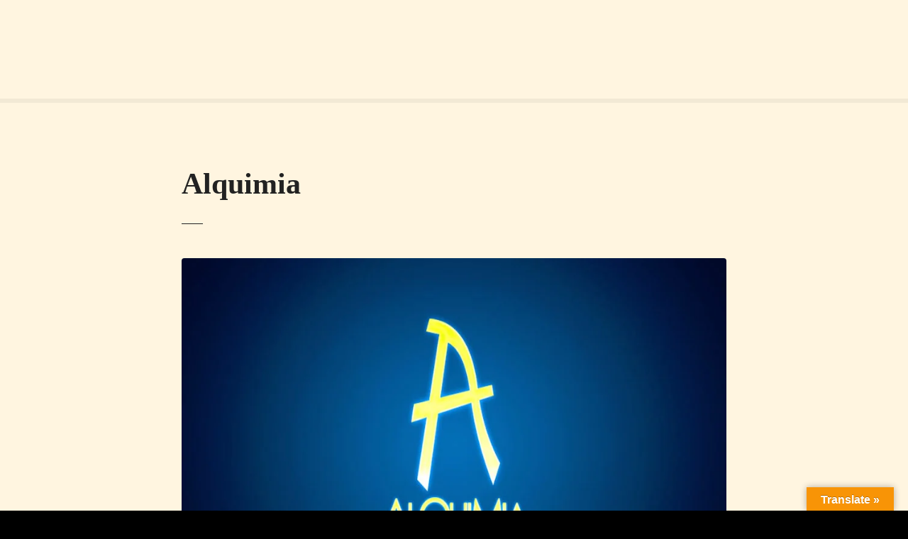

--- FILE ---
content_type: text/html; charset=UTF-8
request_url: https://gaymichoacan.com/?attachment_id=939
body_size: 17233
content:
<!doctype html><html lang="es"><head><script data-no-optimize="1">var litespeed_docref=sessionStorage.getItem("litespeed_docref");litespeed_docref&&(Object.defineProperty(document,"referrer",{get:function(){return litespeed_docref}}),sessionStorage.removeItem("litespeed_docref"));</script> <meta charset="UTF-8"><meta name="viewport" content="width=device-width, initial-scale=1"><link rel="profile" href="https://gmpg.org/xfn/11"><meta name='robots' content='index, follow, max-image-preview:large, max-snippet:-1, max-video-preview:-1' /><style>img:is([sizes="auto" i], [sizes^="auto," i]) { contain-intrinsic-size: 3000px 1500px }</style> <script data-no-defer="1" data-ezscrex="false" data-cfasync="false" data-pagespeed-no-defer data-cookieconsent="ignore">var ctPublicFunctions = {"_ajax_nonce":"0e6786465e","_rest_nonce":"ecd75da1bd","_ajax_url":"\/wp-admin\/admin-ajax.php","_rest_url":"https:\/\/gaymichoacan.com\/wp-json\/","data__cookies_type":"native","data__ajax_type":"rest","data__bot_detector_enabled":0,"data__frontend_data_log_enabled":1,"cookiePrefix":"","wprocket_detected":false,"host_url":"gaymichoacan.com","text__ee_click_to_select":"Click to select the whole data","text__ee_original_email":"The complete one is","text__ee_got_it":"Got it","text__ee_blocked":"Bloqueado","text__ee_cannot_connect":"Cannot connect","text__ee_cannot_decode":"Can not decode email. Unknown reason","text__ee_email_decoder":"CleanTalk email decoder","text__ee_wait_for_decoding":"The magic is on the way!","text__ee_decoding_process":"Please wait a few seconds while we decode the contact data."}</script> <script data-no-defer="1" data-ezscrex="false" data-cfasync="false" data-pagespeed-no-defer data-cookieconsent="ignore">var ctPublic = {"_ajax_nonce":"0e6786465e","settings__forms__check_internal":"0","settings__forms__check_external":"0","settings__forms__force_protection":0,"settings__forms__search_test":"1","settings__forms__wc_add_to_cart":0,"settings__data__bot_detector_enabled":0,"settings__sfw__anti_crawler":0,"blog_home":"https:\/\/gaymichoacan.com\/","pixel__setting":"0","pixel__enabled":false,"pixel__url":null,"data__email_check_before_post":1,"data__email_check_exist_post":0,"data__cookies_type":"native","data__key_is_ok":true,"data__visible_fields_required":true,"wl_brandname":"Anti-Spam by CleanTalk","wl_brandname_short":"CleanTalk","ct_checkjs_key":"ee488a467e474fbdda5ed334b74cc26e5a7951fc7a9121a2442ff772430c67ee","emailEncoderPassKey":"bf2a6d1fc367acd9f6bd089e95a41b81","bot_detector_forms_excluded":"W10=","advancedCacheExists":false,"varnishCacheExists":false,"wc_ajax_add_to_cart":false}</script> <title>Alquimia | Gay Michoacán</title><link rel="canonical" href="https://gaymichoacan.com/" /><meta property="og:locale" content="es_ES" /><meta property="og:type" content="article" /><meta property="og:title" content="Alquimia | Gay Michoacán" /><meta property="og:url" content="https://gaymichoacan.com/" /><meta property="og:site_name" content="Gay Michoacán" /><meta property="article:publisher" content="https://www.facebook.com/MichoacanGay/" /><meta property="og:image" content="https://gaymichoacan.com" /><meta property="og:image:width" content="900" /><meta property="og:image:height" content="600" /><meta property="og:image:type" content="image/jpeg" /><meta name="twitter:card" content="summary_large_image" /><meta name="twitter:site" content="@GayMichoacan" /> <script type="application/ld+json" class="yoast-schema-graph">{"@context":"https://schema.org","@graph":[{"@type":"WebPage","@id":"https://gaymichoacan.com/","url":"https://gaymichoacan.com/","name":"Alquimia | Gay Michoacán","isPartOf":{"@id":"https://gaymichoacan.com/#website"},"primaryImageOfPage":{"@id":"https://gaymichoacan.com/#primaryimage"},"image":{"@id":"https://gaymichoacan.com/#primaryimage"},"thumbnailUrl":"https://i0.wp.com/gaymichoacan.com/wp-content/uploads/Alquimia.jpg?fit=900%2C600&ssl=1","datePublished":"2016-05-22T05:31:58+00:00","breadcrumb":{"@id":"https://gaymichoacan.com/#breadcrumb"},"inLanguage":"es","potentialAction":[{"@type":"ReadAction","target":["https://gaymichoacan.com/"]}]},{"@type":"ImageObject","inLanguage":"es","@id":"https://gaymichoacan.com/#primaryimage","url":"https://i0.wp.com/gaymichoacan.com/wp-content/uploads/Alquimia.jpg?fit=900%2C600&ssl=1","contentUrl":"https://i0.wp.com/gaymichoacan.com/wp-content/uploads/Alquimia.jpg?fit=900%2C600&ssl=1","width":900,"height":600},{"@type":"BreadcrumbList","@id":"https://gaymichoacan.com/#breadcrumb","itemListElement":[{"@type":"ListItem","position":1,"name":"Portada","item":"https://gaymichoacan.com/"},{"@type":"ListItem","position":2,"name":"Alquimia"}]},{"@type":"WebSite","@id":"https://gaymichoacan.com/#website","url":"https://gaymichoacan.com/","name":"Gay Michoacán","description":"Guía gay del estado de Michoacán, México","publisher":{"@id":"https://gaymichoacan.com/#organization"},"potentialAction":[{"@type":"SearchAction","target":{"@type":"EntryPoint","urlTemplate":"https://gaymichoacan.com/?s={search_term_string}"},"query-input":{"@type":"PropertyValueSpecification","valueRequired":true,"valueName":"search_term_string"}}],"inLanguage":"es"},{"@type":"Organization","@id":"https://gaymichoacan.com/#organization","name":"Gay Michoacán","url":"https://gaymichoacan.com/","logo":{"@type":"ImageObject","inLanguage":"es","@id":"https://gaymichoacan.com/#/schema/logo/image/","url":"https://i0.wp.com/gaymichoacan.com/wp-content/uploads/GAYMICHpag2.jpg?fit=900%2C600&ssl=1","contentUrl":"https://i0.wp.com/gaymichoacan.com/wp-content/uploads/GAYMICHpag2.jpg?fit=900%2C600&ssl=1","width":900,"height":600,"caption":"Gay Michoacán"},"image":{"@id":"https://gaymichoacan.com/#/schema/logo/image/"},"sameAs":["https://www.facebook.com/MichoacanGay/","https://x.com/GayMichoacan"]}]}</script> <link rel='dns-prefetch' href='//translate.google.com' /><link rel='dns-prefetch' href='//secure.gravatar.com' /><link rel='dns-prefetch' href='//www.googletagmanager.com' /><link rel='dns-prefetch' href='//stats.wp.com' /><link rel='dns-prefetch' href='//fonts.googleapis.com' /><link rel='dns-prefetch' href='//v0.wordpress.com' /><link rel='preconnect' href='//i0.wp.com' /><link rel="alternate" type="application/rss+xml" title="Gay Michoacán &raquo; Feed" href="https://gaymichoacan.com/feed/" /><link rel="alternate" type="application/rss+xml" title="Gay Michoacán &raquo; Feed de los comentarios" href="https://gaymichoacan.com/comments/feed/" /><link rel="alternate" type="application/rss+xml" title="Gay Michoacán &raquo; Comentario Alquimia del feed" href="https://gaymichoacan.com/?attachment_id=939/feed/" /><style></style><style>1{content-visibility:auto;contain-intrinsic-size:1px 1000px;}</style><link data-optimized="2" rel="stylesheet" href="https://gaymichoacan.com/wp-content/litespeed/css/799c75869c0fb9e0f4e685d5ddeea1e0.css?ver=df2a0" /><style id='classic-theme-styles-inline-css' type='text/css'>/*! This file is auto-generated */
.wp-block-button__link{color:#fff;background-color:#32373c;border-radius:9999px;box-shadow:none;text-decoration:none;padding:calc(.667em + 2px) calc(1.333em + 2px);font-size:1.125em}.wp-block-file__button{background:#32373c;color:#fff;text-decoration:none}</style><style id='jetpack-sharing-buttons-style-inline-css' type='text/css'>.jetpack-sharing-buttons__services-list{display:flex;flex-direction:row;flex-wrap:wrap;gap:0;list-style-type:none;margin:5px;padding:0}.jetpack-sharing-buttons__services-list.has-small-icon-size{font-size:12px}.jetpack-sharing-buttons__services-list.has-normal-icon-size{font-size:16px}.jetpack-sharing-buttons__services-list.has-large-icon-size{font-size:24px}.jetpack-sharing-buttons__services-list.has-huge-icon-size{font-size:36px}@media print{.jetpack-sharing-buttons__services-list{display:none!important}}.editor-styles-wrapper .wp-block-jetpack-sharing-buttons{gap:0;padding-inline-start:0}ul.jetpack-sharing-buttons__services-list.has-background{padding:1.25em 2.375em}</style><style id='global-styles-inline-css' type='text/css'>:root{--wp--preset--aspect-ratio--square: 1;--wp--preset--aspect-ratio--4-3: 4/3;--wp--preset--aspect-ratio--3-4: 3/4;--wp--preset--aspect-ratio--3-2: 3/2;--wp--preset--aspect-ratio--2-3: 2/3;--wp--preset--aspect-ratio--16-9: 16/9;--wp--preset--aspect-ratio--9-16: 9/16;--wp--preset--color--black: #000000;--wp--preset--color--cyan-bluish-gray: #abb8c3;--wp--preset--color--white: #ffffff;--wp--preset--color--pale-pink: #f78da7;--wp--preset--color--vivid-red: #cf2e2e;--wp--preset--color--luminous-vivid-orange: #ff6900;--wp--preset--color--luminous-vivid-amber: #fcb900;--wp--preset--color--light-green-cyan: #7bdcb5;--wp--preset--color--vivid-green-cyan: #00d084;--wp--preset--color--pale-cyan-blue: #8ed1fc;--wp--preset--color--vivid-cyan-blue: #0693e3;--wp--preset--color--vivid-purple: #9b51e0;--wp--preset--gradient--vivid-cyan-blue-to-vivid-purple: linear-gradient(135deg,rgba(6,147,227,1) 0%,rgb(155,81,224) 100%);--wp--preset--gradient--light-green-cyan-to-vivid-green-cyan: linear-gradient(135deg,rgb(122,220,180) 0%,rgb(0,208,130) 100%);--wp--preset--gradient--luminous-vivid-amber-to-luminous-vivid-orange: linear-gradient(135deg,rgba(252,185,0,1) 0%,rgba(255,105,0,1) 100%);--wp--preset--gradient--luminous-vivid-orange-to-vivid-red: linear-gradient(135deg,rgba(255,105,0,1) 0%,rgb(207,46,46) 100%);--wp--preset--gradient--very-light-gray-to-cyan-bluish-gray: linear-gradient(135deg,rgb(238,238,238) 0%,rgb(169,184,195) 100%);--wp--preset--gradient--cool-to-warm-spectrum: linear-gradient(135deg,rgb(74,234,220) 0%,rgb(151,120,209) 20%,rgb(207,42,186) 40%,rgb(238,44,130) 60%,rgb(251,105,98) 80%,rgb(254,248,76) 100%);--wp--preset--gradient--blush-light-purple: linear-gradient(135deg,rgb(255,206,236) 0%,rgb(152,150,240) 100%);--wp--preset--gradient--blush-bordeaux: linear-gradient(135deg,rgb(254,205,165) 0%,rgb(254,45,45) 50%,rgb(107,0,62) 100%);--wp--preset--gradient--luminous-dusk: linear-gradient(135deg,rgb(255,203,112) 0%,rgb(199,81,192) 50%,rgb(65,88,208) 100%);--wp--preset--gradient--pale-ocean: linear-gradient(135deg,rgb(255,245,203) 0%,rgb(182,227,212) 50%,rgb(51,167,181) 100%);--wp--preset--gradient--electric-grass: linear-gradient(135deg,rgb(202,248,128) 0%,rgb(113,206,126) 100%);--wp--preset--gradient--midnight: linear-gradient(135deg,rgb(2,3,129) 0%,rgb(40,116,252) 100%);--wp--preset--font-size--small: 13px;--wp--preset--font-size--medium: 20px;--wp--preset--font-size--large: 36px;--wp--preset--font-size--x-large: 42px;--wp--preset--spacing--20: 0.44rem;--wp--preset--spacing--30: 0.67rem;--wp--preset--spacing--40: 1rem;--wp--preset--spacing--50: 1.5rem;--wp--preset--spacing--60: 2.25rem;--wp--preset--spacing--70: 3.38rem;--wp--preset--spacing--80: 5.06rem;--wp--preset--shadow--natural: 6px 6px 9px rgba(0, 0, 0, 0.2);--wp--preset--shadow--deep: 12px 12px 50px rgba(0, 0, 0, 0.4);--wp--preset--shadow--sharp: 6px 6px 0px rgba(0, 0, 0, 0.2);--wp--preset--shadow--outlined: 6px 6px 0px -3px rgba(255, 255, 255, 1), 6px 6px rgba(0, 0, 0, 1);--wp--preset--shadow--crisp: 6px 6px 0px rgba(0, 0, 0, 1);}:where(.is-layout-flex){gap: 0.5em;}:where(.is-layout-grid){gap: 0.5em;}body .is-layout-flex{display: flex;}.is-layout-flex{flex-wrap: wrap;align-items: center;}.is-layout-flex > :is(*, div){margin: 0;}body .is-layout-grid{display: grid;}.is-layout-grid > :is(*, div){margin: 0;}:where(.wp-block-columns.is-layout-flex){gap: 2em;}:where(.wp-block-columns.is-layout-grid){gap: 2em;}:where(.wp-block-post-template.is-layout-flex){gap: 1.25em;}:where(.wp-block-post-template.is-layout-grid){gap: 1.25em;}.has-black-color{color: var(--wp--preset--color--black) !important;}.has-cyan-bluish-gray-color{color: var(--wp--preset--color--cyan-bluish-gray) !important;}.has-white-color{color: var(--wp--preset--color--white) !important;}.has-pale-pink-color{color: var(--wp--preset--color--pale-pink) !important;}.has-vivid-red-color{color: var(--wp--preset--color--vivid-red) !important;}.has-luminous-vivid-orange-color{color: var(--wp--preset--color--luminous-vivid-orange) !important;}.has-luminous-vivid-amber-color{color: var(--wp--preset--color--luminous-vivid-amber) !important;}.has-light-green-cyan-color{color: var(--wp--preset--color--light-green-cyan) !important;}.has-vivid-green-cyan-color{color: var(--wp--preset--color--vivid-green-cyan) !important;}.has-pale-cyan-blue-color{color: var(--wp--preset--color--pale-cyan-blue) !important;}.has-vivid-cyan-blue-color{color: var(--wp--preset--color--vivid-cyan-blue) !important;}.has-vivid-purple-color{color: var(--wp--preset--color--vivid-purple) !important;}.has-black-background-color{background-color: var(--wp--preset--color--black) !important;}.has-cyan-bluish-gray-background-color{background-color: var(--wp--preset--color--cyan-bluish-gray) !important;}.has-white-background-color{background-color: var(--wp--preset--color--white) !important;}.has-pale-pink-background-color{background-color: var(--wp--preset--color--pale-pink) !important;}.has-vivid-red-background-color{background-color: var(--wp--preset--color--vivid-red) !important;}.has-luminous-vivid-orange-background-color{background-color: var(--wp--preset--color--luminous-vivid-orange) !important;}.has-luminous-vivid-amber-background-color{background-color: var(--wp--preset--color--luminous-vivid-amber) !important;}.has-light-green-cyan-background-color{background-color: var(--wp--preset--color--light-green-cyan) !important;}.has-vivid-green-cyan-background-color{background-color: var(--wp--preset--color--vivid-green-cyan) !important;}.has-pale-cyan-blue-background-color{background-color: var(--wp--preset--color--pale-cyan-blue) !important;}.has-vivid-cyan-blue-background-color{background-color: var(--wp--preset--color--vivid-cyan-blue) !important;}.has-vivid-purple-background-color{background-color: var(--wp--preset--color--vivid-purple) !important;}.has-black-border-color{border-color: var(--wp--preset--color--black) !important;}.has-cyan-bluish-gray-border-color{border-color: var(--wp--preset--color--cyan-bluish-gray) !important;}.has-white-border-color{border-color: var(--wp--preset--color--white) !important;}.has-pale-pink-border-color{border-color: var(--wp--preset--color--pale-pink) !important;}.has-vivid-red-border-color{border-color: var(--wp--preset--color--vivid-red) !important;}.has-luminous-vivid-orange-border-color{border-color: var(--wp--preset--color--luminous-vivid-orange) !important;}.has-luminous-vivid-amber-border-color{border-color: var(--wp--preset--color--luminous-vivid-amber) !important;}.has-light-green-cyan-border-color{border-color: var(--wp--preset--color--light-green-cyan) !important;}.has-vivid-green-cyan-border-color{border-color: var(--wp--preset--color--vivid-green-cyan) !important;}.has-pale-cyan-blue-border-color{border-color: var(--wp--preset--color--pale-cyan-blue) !important;}.has-vivid-cyan-blue-border-color{border-color: var(--wp--preset--color--vivid-cyan-blue) !important;}.has-vivid-purple-border-color{border-color: var(--wp--preset--color--vivid-purple) !important;}.has-vivid-cyan-blue-to-vivid-purple-gradient-background{background: var(--wp--preset--gradient--vivid-cyan-blue-to-vivid-purple) !important;}.has-light-green-cyan-to-vivid-green-cyan-gradient-background{background: var(--wp--preset--gradient--light-green-cyan-to-vivid-green-cyan) !important;}.has-luminous-vivid-amber-to-luminous-vivid-orange-gradient-background{background: var(--wp--preset--gradient--luminous-vivid-amber-to-luminous-vivid-orange) !important;}.has-luminous-vivid-orange-to-vivid-red-gradient-background{background: var(--wp--preset--gradient--luminous-vivid-orange-to-vivid-red) !important;}.has-very-light-gray-to-cyan-bluish-gray-gradient-background{background: var(--wp--preset--gradient--very-light-gray-to-cyan-bluish-gray) !important;}.has-cool-to-warm-spectrum-gradient-background{background: var(--wp--preset--gradient--cool-to-warm-spectrum) !important;}.has-blush-light-purple-gradient-background{background: var(--wp--preset--gradient--blush-light-purple) !important;}.has-blush-bordeaux-gradient-background{background: var(--wp--preset--gradient--blush-bordeaux) !important;}.has-luminous-dusk-gradient-background{background: var(--wp--preset--gradient--luminous-dusk) !important;}.has-pale-ocean-gradient-background{background: var(--wp--preset--gradient--pale-ocean) !important;}.has-electric-grass-gradient-background{background: var(--wp--preset--gradient--electric-grass) !important;}.has-midnight-gradient-background{background: var(--wp--preset--gradient--midnight) !important;}.has-small-font-size{font-size: var(--wp--preset--font-size--small) !important;}.has-medium-font-size{font-size: var(--wp--preset--font-size--medium) !important;}.has-large-font-size{font-size: var(--wp--preset--font-size--large) !important;}.has-x-large-font-size{font-size: var(--wp--preset--font-size--x-large) !important;}
:where(.wp-block-post-template.is-layout-flex){gap: 1.25em;}:where(.wp-block-post-template.is-layout-grid){gap: 1.25em;}
:where(.wp-block-columns.is-layout-flex){gap: 2em;}:where(.wp-block-columns.is-layout-grid){gap: 2em;}
:root :where(.wp-block-pullquote){font-size: 1.5em;line-height: 1.6;}</style> <script type="litespeed/javascript" data-src="https://gaymichoacan.com/wp-includes/js/jquery/jquery.min.js" id="jquery-core-js"></script> 
 <script type="litespeed/javascript" data-src="https://www.googletagmanager.com/gtag/js?id=GT-P3HV68TQ" id="google_gtagjs-js"></script> <script id="google_gtagjs-js-after" type="litespeed/javascript">window.dataLayer=window.dataLayer||[];function gtag(){dataLayer.push(arguments)}
gtag("set","linker",{"domains":["gaymichoacan.com"]});gtag("js",new Date());gtag("set","developer_id.dZTNiMT",!0);gtag("config","GT-P3HV68TQ");window._googlesitekit=window._googlesitekit||{};window._googlesitekit.throttledEvents=[];window._googlesitekit.gtagEvent=(name,data)=>{var key=JSON.stringify({name,data});if(!!window._googlesitekit.throttledEvents[key]){return}window._googlesitekit.throttledEvents[key]=!0;setTimeout(()=>{delete window._googlesitekit.throttledEvents[key]},5);gtag("event",name,{...data,event_source:"site-kit"})}</script> <link rel="https://api.w.org/" href="https://gaymichoacan.com/wp-json/" /><link rel="alternate" title="JSON" type="application/json" href="https://gaymichoacan.com/wp-json/wp/v2/media/939" /><link rel="EditURI" type="application/rsd+xml" title="RSD" href="https://gaymichoacan.com/xmlrpc.php?rsd" /><meta name="generator" content="WordPress 6.8.3" /><link rel='shortlink' href='https://wp.me/a7gCrP-f9' /><link rel="alternate" title="oEmbed (JSON)" type="application/json+oembed" href="https://gaymichoacan.com/wp-json/oembed/1.0/embed?url=https%3A%2F%2Fgaymichoacan.com%2F%3Fattachment_id%3D939" /><link rel="alternate" title="oEmbed (XML)" type="text/xml+oembed" href="https://gaymichoacan.com/wp-json/oembed/1.0/embed?url=https%3A%2F%2Fgaymichoacan.com%2F%3Fattachment_id%3D939&#038;format=xml" /><style>#google_language_translator{width:auto!important;}div.skiptranslate.goog-te-gadget{display:inline!important;}.goog-tooltip{display: none!important;}.goog-tooltip:hover{display: none!important;}.goog-text-highlight{background-color:transparent!important;border:none!important;box-shadow:none!important;}#google_language_translator select.goog-te-combo{color:#32373c;}#google_language_translator{color:transparent;}body{top:0px!important;}#goog-gt-{display:none!important;}font font{background-color:transparent!important;box-shadow:none!important;position:initial!important;}#glt-translate-trigger > span{color:#ffffff;}#glt-translate-trigger{background:#f89406;}.goog-te-gadget .goog-te-combo{width:100%;}</style><meta name="generator" content="Site Kit by Google 1.165.0" /><style>img#wpstats{display:none}</style><link rel="preload" as="font" type="font/woff2" href="https://gaymichoacan.com/wp-content/themes/citadelawp/design/css/assets/fontawesome/webfonts/fa-solid-900.woff2" crossorigin/><link rel="preload" as="font" type="font/woff2" href="https://gaymichoacan.com/wp-content/themes/citadelawp/design/css/assets/fontawesome/webfonts/fa-regular-400.woff2" crossorigin/><link rel="preload" as="font" type="font/woff2" href="https://gaymichoacan.com/wp-content/themes/citadelawp/design/css/assets/fontawesome/webfonts/fa-brands-400.woff2" crossorigin/> <script type="litespeed/javascript">var CitadelaDirectorySettings={"home":{"url":"https:\/\/gaymichoacan.com"},"wpSettings":{"postsPerPage":"10"},"ajax":{"url":"https:\/\/gaymichoacan.com\/wp-admin\/admin-ajax.php","actions":{"item-contact-form:wpajax_send":"item-contact-form:wpajax_send"}},"paths":{"css":"https:\/\/gaymichoacan.com\/wp-content\/plugins\/citadelawp-directory\/design\/css","assets":"https:\/\/gaymichoacan.com\/wp-content\/plugins\/citadelawp-directory\/plugin\/assets"},"images":"https:\/\/gaymichoacan.com\/wp-content\/plugins\/citadelawp-directory\/design\/images","keys":{"recaptchaSiteKey":!1},"specialPages":{"single-item":"8501","search-results":"8502","item-category":"8503","item-location":"8504","posts-search-results":"8505","posts-category":"8506","posts-tag":"8507","posts-date":"8508","posts-author":"8509","default-search-results":"8510","404-page":"8511"},"l10n":{"datetimes":{"startOfWeek":"1"}},"features":{"item_reviews":!1,"item_extension":!1},"options":{"item_extension":[],"item_detail":!1},"currentPost":{"post_id":939,"post_type":"attachment"}}</script> <script type="litespeed/javascript">var CitadelaProSettings={"wpSettings":{"postsPerPage":"10"},"specialPages":{"blog":"8500"},"page_for_posts":{"id":"2","title":"Art\u00edculos"}}</script> <link rel="icon" href="https://i0.wp.com/gaymichoacan.com/wp-content/uploads/cropped-lgbt-flag.jpg?fit=32%2C32&#038;ssl=1" sizes="32x32" /><link rel="icon" href="https://i0.wp.com/gaymichoacan.com/wp-content/uploads/cropped-lgbt-flag.jpg?fit=192%2C192&#038;ssl=1" sizes="192x192" /><link rel="apple-touch-icon" href="https://i0.wp.com/gaymichoacan.com/wp-content/uploads/cropped-lgbt-flag.jpg?fit=180%2C180&#038;ssl=1" /><meta name="msapplication-TileImage" content="https://i0.wp.com/gaymichoacan.com/wp-content/uploads/cropped-lgbt-flag.jpg?fit=270%2C270&#038;ssl=1" /></head><body data-rsssl=1 class="attachment wp-singular attachment-template-default single single-attachment postid-939 attachmentid-939 attachment-jpeg wp-theme-citadelawp classic-theme-layout classic-header-layout default-theme-design page-fullwidth is-page-title  citadela-events-css date-hidden pro-plugin-active sticky-header-enabled sticky-header-desktop-full sticky-header-mobile-full footer-collapsible-widgets-enabled"><div id="page" class="site">
<a class="skip-link screen-reader-text" href="#content">Saltar al contenido</a><div class="sticky-header-wrapper"><header id="masthead" class="site-header loading logo-align-left-mobile"><div class="grid-main"><div
class="site-branding hide-tagline-mobile"
style="max-width:280px;"				><div class="text-logo"><p class="site-title" data-mobile-font-size="{&quot;desktop&quot;:&quot;&quot;,&quot;mobile&quot;:&quot;1.4em&quot;}"><a href="https://gaymichoacan.com/" rel="home">Gay Michoacán</a></p><p class="site-description">Guía gay del estado de Michoacán, México</p></div></div><nav id="site-navigation" class="main-navigation menu-hidden "><div class="citadela-menu-container citadela-menu-main-menu"><ul id="main-menu" class="citadela-menu"><li id="menu-item-5703" class="menu-item menu-item-type-post_type menu-item-object-page menu-item-home menu-item-5703"><a href="https://gaymichoacan.com/">Inicio</a></li><li id="menu-item-8681" class="menu-item menu-item-type-taxonomy menu-item-object-citadela-item-category menu-item-8681"><a href="https://gaymichoacan.com/cat/antros-y-bares/">Antros y Bares</a></li><li id="menu-item-8682" class="menu-item menu-item-type-taxonomy menu-item-object-citadela-item-category menu-item-8682"><a href="https://gaymichoacan.com/cat/cafes-y-restaurantes/">Cafés y Restaurantes</a></li><li id="menu-item-8683" class="menu-item menu-item-type-taxonomy menu-item-object-citadela-item-category menu-item-8683"><a href="https://gaymichoacan.com/cat/hospedaje/">Hospedaje</a></li><li id="menu-item-8688" class="menu-item menu-item-type-taxonomy menu-item-object-citadela-item-category menu-item-8688"><a href="https://gaymichoacan.com/cat/casate-en-michoacan/">Cásate en Michoacán</a></li><li id="menu-item-8684" class="menu-item menu-item-type-taxonomy menu-item-object-citadela-item-category menu-item-8684"><a href="https://gaymichoacan.com/cat/servicios/">Servicios</a></li><li id="menu-item-8685" class="menu-item menu-item-type-taxonomy menu-item-object-citadela-item-category menu-item-8685"><a href="https://gaymichoacan.com/cat/cruising/">Cruising</a></li><li id="menu-item-8686" class="menu-item menu-item-type-taxonomy menu-item-object-citadela-item-category menu-item-8686"><a href="https://gaymichoacan.com/cat/vapores-y-saunas/">Vapores y Saunas</a></li><li id="menu-item-8687" class="menu-item menu-item-type-taxonomy menu-item-object-citadela-item-category menu-item-8687"><a href="https://gaymichoacan.com/cat/organizaciones/">Organizaciones</a></li><li id="menu-item-6839" class="menu-item menu-item-type-post_type menu-item-object-page menu-item-6839"><a href="https://gaymichoacan.com/contacto/">Contacto</a></li></ul></div></nav></div></header></div><div id="content" class="site-content"><div class="page-title standard"><header class="entry-header"><div class="entry-header-wrap"><h1 class="entry-title">Alquimia</h1></div></header></div><div id="primary" class="content-area"><main id="main" class="site-main"><article id="post-939" class="post-939 attachment type-attachment status-inherit hentry"><div class="post-thumbnail">
<a href="" title="Alquimia" rel="attachment">
<img data-lazyloaded="1" src="[data-uri]" width="900" height="600" data-src="https://i0.wp.com/gaymichoacan.com/wp-content/uploads/Alquimia.jpg?fit=900%2C600&amp;ssl=1" class="attachment-large size-large" alt="" decoding="async" fetchpriority="high" data-srcset="https://i0.wp.com/gaymichoacan.com/wp-content/uploads/Alquimia.jpg?w=900&amp;ssl=1 900w, https://i0.wp.com/gaymichoacan.com/wp-content/uploads/Alquimia.jpg?resize=300%2C200&amp;ssl=1 300w, https://i0.wp.com/gaymichoacan.com/wp-content/uploads/Alquimia.jpg?resize=768%2C512&amp;ssl=1 768w" data-sizes="(max-width: 900px) 100vw, 900px" data-attachment-id="939" data-permalink="https://gaymichoacan.com/?attachment_id=939" data-orig-file="https://i0.wp.com/gaymichoacan.com/wp-content/uploads/Alquimia.jpg?fit=900%2C600&amp;ssl=1" data-orig-size="900,600" data-comments-opened="1" data-image-meta="{&quot;aperture&quot;:&quot;0&quot;,&quot;credit&quot;:&quot;&quot;,&quot;camera&quot;:&quot;&quot;,&quot;caption&quot;:&quot;&quot;,&quot;created_timestamp&quot;:&quot;0&quot;,&quot;copyright&quot;:&quot;&quot;,&quot;focal_length&quot;:&quot;0&quot;,&quot;iso&quot;:&quot;0&quot;,&quot;shutter_speed&quot;:&quot;0&quot;,&quot;title&quot;:&quot;&quot;,&quot;orientation&quot;:&quot;0&quot;}" data-image-title="Alquimia" data-image-description="" data-image-caption="" data-medium-file="https://i0.wp.com/gaymichoacan.com/wp-content/uploads/Alquimia.jpg?fit=300%2C200&amp;ssl=1" data-large-file="https://i0.wp.com/gaymichoacan.com/wp-content/uploads/Alquimia.jpg?fit=900%2C600&amp;ssl=1" />					</a></div><div class="entry-content"></div></article><div id="comments" class="comments-area"><div id="respond" class="comment-respond"><h3 id="reply-title" class="comment-reply-title">Deja una respuesta <small><a rel="nofollow" id="cancel-comment-reply-link" href="/?attachment_id=939#respond" style="display:none;">Cancelar la respuesta</a></small></h3><form action="https://gaymichoacan.com/wp-comments-post.php" method="post" id="commentform" class="comment-form"><p class="comment-notes"><span id="email-notes">Tu dirección de correo electrónico no será publicada.</span> <span class="required-field-message">Los campos obligatorios están marcados con <span class="required">*</span></span></p><p class="comment-form-comment"><label for="comment">Comentario <span class="required">*</span></label><textarea id="comment" name="comment" cols="45" rows="8" maxlength="65525" required></textarea></p><p class="comment-form-author"><label for="author">Nombre <span class="required">*</span></label> <input id="author" name="author" type="text" value="" size="30" maxlength="245" autocomplete="name" required /></p><p class="comment-form-email"><label for="email">Correo electrónico <span class="required">*</span></label> <input id="email" name="email" type="email" value="" size="30" maxlength="100" aria-describedby="email-notes" autocomplete="email" required /></p><p class="comment-form-url"><label for="url">Web</label> <input id="url" name="url" type="url" value="" size="30" maxlength="200" autocomplete="url" /></p><p class="form-submit"><input name="submit" type="submit" id="submit" class="submit" value="Publicar el comentario" /> <input type='hidden' name='comment_post_ID' value='939' id='comment_post_ID' />
<input type='hidden' name='comment_parent' id='comment_parent' value='0' /></p><p style="display: none;"><input type="hidden" id="akismet_comment_nonce" name="akismet_comment_nonce" value="49d71b41b6" /></p><p style="display: none !important;" class="akismet-fields-container" data-prefix="ak_"><label>&#916;<textarea name="ak_hp_textarea" cols="45" rows="8" maxlength="100"></textarea></label><input type="hidden" id="ak_js_1" name="ak_js" value="93"/><script type="litespeed/javascript">document.getElementById("ak_js_1").setAttribute("value",(new Date()).getTime())</script></p></form></div><p class="akismet_comment_form_privacy_notice">Este sitio usa Akismet para reducir el spam. <a href="https://akismet.com/privacy/" target="_blank" rel="nofollow noopener"> Aprende cómo se procesan los datos de tus comentarios.</a></p></div></main></div></div><footer id="colophon" class="site-footer"><div class="footer-widgets-button hidden"><span class="ft-button"><i class="fas fa-circle"></i><i class="far fa-times-circle"></i></span></div><div id="footer-widgets" class="footer-widgets-area"><div id="text-4" class="widget widget_text"><div class="widget-title"><h3>¿Quiénes somos?</h3></div><div class="widget-container"><div class="textwidget"><p><a href="https://i0.wp.com/gaymichoacan.com/wp-content/uploads/GAYMICHGDE2bco-copia.png?ssl=1"><img data-lazyloaded="1" src="[data-uri]" decoding="async" data-recalc-dims="1" class="alignnone size-full wp-image-8663" data-src="https://i0.wp.com/gaymichoacan.com/wp-content/uploads/GAYMICHGDE2bco-copia.png?resize=1290%2C375&#038;ssl=1" alt="" width="1290" height="375" data-srcset="https://i0.wp.com/gaymichoacan.com/wp-content/uploads/GAYMICHGDE2bco-copia.png?w=1290&amp;ssl=1 1290w, https://i0.wp.com/gaymichoacan.com/wp-content/uploads/GAYMICHGDE2bco-copia.png?resize=300%2C87&amp;ssl=1 300w, https://i0.wp.com/gaymichoacan.com/wp-content/uploads/GAYMICHGDE2bco-copia.png?resize=1024%2C298&amp;ssl=1 1024w, https://i0.wp.com/gaymichoacan.com/wp-content/uploads/GAYMICHGDE2bco-copia.png?resize=768%2C223&amp;ssl=1 768w" data-sizes="(max-width: 1290px) 100vw, 1290px" /></a></p><p style="text-align: justify;">En<strong> Gay Michoacán</strong> somos un instrumento informativo sobre lo más relevante en nuestro estado: lugares con mayor movimiento <strong>LGBTI</strong>, sugerencias y otros aspectos importantes sobre aquello que nos atañe.</p></div></div></div><div id="top-posts-3" class="widget widget_top-posts"><div class="widget-title"><h3>Lo más visto</h3></div><div class="widget-container"><ul><li><a href="https://gaymichoacan.com/item/banos-de-vapor-hotel-cerro-grande/" class="bump-view" data-bump-view="tp">Baños de Vapor Hotel Cerro Grande</a></li><li><a href="https://gaymichoacan.com/regiones/zamora/" class="bump-view" data-bump-view="tp">Zamora</a></li><li><a href="https://gaymichoacan.com/" class="bump-view" data-bump-view="tp">Inicio</a></li><li><a href="https://gaymichoacan.com/contacto/" class="bump-view" data-bump-view="tp">Contacto</a></li><li><a href="https://gaymichoacan.com/item/banos-valladolid-morelia/" class="bump-view" data-bump-view="tp">Baños Valladolid Morelia</a></li><li><a href="https://gaymichoacan.com/item/soho-club-bar/" class="bump-view" data-bump-view="tp">SOHO Club-Bar</a></li><li><a href="https://gaymichoacan.com/regiones/apatzingan/" class="bump-view" data-bump-view="tp">Apatzingán</a></li><li><a href="https://gaymichoacan.com/item/aequus-male-glam/" class="bump-view" data-bump-view="tp">Aequus Male Glam</a></li></ul></div></div><div id="text-2" class="widget widget_text"><div class="widget-title"><h3>Ligas útiles</h3></div><div class="widget-container"><div class="textwidget"><p style="text-align: justify;"><span style="text-decoration: underline;"><a style="line-height: 1.5;" href="http://www.gaymorelia.com" target="_blank" rel="noopener">Gay Morelia</a><br />
</span><span style="text-decoration: underline;"><a href="http://www.gaypatzcuaro.com" target="_blank" rel="noopener">Gay Pátzcuaro<br />
</a></span><span style="text-decoration: underline;"><a href="http://www.gayuruapan.com" target="_blank" rel="noopener">Gay Uruapan</a><a href="https://playasgaymichoacan.com" target="_blank" rel="noopener"><br />
Playas Gay Michoacán</a><br />
</span><span style="text-decoration: underline;"><a style="line-height: 1.5;" href="http://www.elcuartooscuro.com.mx" target="_blank" rel="noopener">El Cuarto Oscuro<br />
</a></span><span style="text-decoration: underline;"><a style="line-height: 1.5;" href="http://www.guiagaymexico.com" target="_blank" rel="noopener">Guía Gay México<br />
</a></span><a href="http://www.gayguanajuato.com" target="_blank" rel="noopener">Gay Guanajuato<br />
</a><a href="http://www.gaygdl.mx" target="_blank" rel="noopener">Gay Guadalajara<br />
</a><a href="http://www.gaymty.mx" target="_blank" rel="noopener">Gay Monterrey<br />
</a><span style="text-decoration: underline;"><a href="http://www.gayqueretaro.com" target="_blank" rel="noopener">Gay Querétaro</a></span></p></div></div></div><div id="text-3" class="widget widget_text"><div class="widget-title"><h3>Contáctanos</h3></div><div class="widget-container"><div class="textwidget"><p style="text-align: justify;">Para sugerencias, envío de fotos, colaboraciones, publicidad o intercambios:</p><p style="text-align: justify;"><span style="text-decoration: underline;"><a href="mailto:info@gaymorelia.com">info@gaymichoacan.com</a></span></p><p style="text-align: justify;"><span style="text-decoration: underline;"><a href="https://www.gaymichoacan.com" target="_blank" rel="noopener">www.gaymichoacan.com</a></span></p></div></div></div></div><div class="nav-menu-container nav-menu-footer"><div class="citadela-menu-container citadela-menu-footer-menu"><ul id="footer-menu" class="citadela-menu"><li id="menu-item-5712" class="menu-item menu-item-type-post_type menu-item-object-page menu-item-home menu-item-5712"><a href="https://gaymichoacan.com/">Inicio</a></li><li id="menu-item-5714" class="menu-item menu-item-type-post_type menu-item-object-page menu-item-5714"><a href="https://gaymichoacan.com/quienes-somos/">Quienes somos</a></li><li id="menu-item-5713" class="menu-item menu-item-type-post_type menu-item-object-page current_page_parent menu-item-5713"><a href="https://gaymichoacan.com/articulos/">Artículos</a></li><li id="menu-item-5776" class="menu-item menu-item-type-post_type menu-item-object-page menu-item-5776"><a href="https://gaymichoacan.com/contacto/">Contacto</a></li><li id="menu-item-6395" class="menu-item menu-item-type-post_type menu-item-object-page menu-item-privacy-policy menu-item-6395"><a rel="privacy-policy" href="https://gaymichoacan.com/politica-de-privacidad/">Política de privacidad</a></li></ul></div></div><div class="site-info"><p>© 2023 Copyright by <a href="http://www.gaypmichoacan.com">Gay Michoacán</a>. All rights reserved. Hecha con ♥ por Michoacán.</p></div></footer></div> <script type="litespeed/javascript">document.addEventListener('DOMContentLiteSpeedLoaded',function(){setTimeout(function(){if(document.querySelectorAll('[name^=ct_checkjs]').length>0){if(typeof apbct_public_sendREST==='function'&&typeof apbct_js_keys__set_input_value==='function'){apbct_public_sendREST('js_keys__get',{callback:apbct_js_keys__set_input_value})}}},0)})</script><script type="speculationrules">{"prefetch":[{"source":"document","where":{"and":[{"href_matches":"\/*"},{"not":{"href_matches":["\/wp-*.php","\/wp-admin\/*","\/wp-content\/uploads\/*","\/wp-content\/*","\/wp-content\/plugins\/*","\/wp-content\/themes\/citadelawp\/*","\/*\\?(.+)"]}},{"not":{"selector_matches":"a[rel~=\"nofollow\"]"}},{"not":{"selector_matches":".no-prefetch, .no-prefetch a"}}]},"eagerness":"conservative"}]}</script> <div id="glt-translate-trigger"><span class="notranslate">Translate »</span></div><div id="glt-toolbar"></div><div id="flags" style="display:none" class="size18"><ul id="sortable" class="ui-sortable"><li id="English"><a href="#" title="English" class="nturl notranslate en flag united-states"></a></li></ul></div><div id='glt-footer'><div id="google_language_translator" class="default-language-es"></div></div><script type="litespeed/javascript">function GoogleLanguageTranslatorInit(){new google.translate.TranslateElement({pageLanguage:'es',includedLanguages:'en',autoDisplay:!1},'google_language_translator')}</script> <script id="wp-i18n-js-after" type="litespeed/javascript">wp.i18n.setLocaleData({'text direction\u0004ltr':['ltr']})</script> <script id="contact-form-7-js-translations" type="litespeed/javascript">(function(domain,translations){var localeData=translations.locale_data[domain]||translations.locale_data.messages;localeData[""].domain=domain;wp.i18n.setLocaleData(localeData,domain)})("contact-form-7",{"translation-revision-date":"2025-12-01 15:45:40+0000","generator":"GlotPress\/4.0.3","domain":"messages","locale_data":{"messages":{"":{"domain":"messages","plural-forms":"nplurals=2; plural=n != 1;","lang":"es"},"This contact form is placed in the wrong place.":["Este formulario de contacto est\u00e1 situado en el lugar incorrecto."],"Error:":["Error:"]}},"comment":{"reference":"includes\/js\/index.js"}})</script> <script id="contact-form-7-js-before" type="litespeed/javascript">var wpcf7={"api":{"root":"https:\/\/gaymichoacan.com\/wp-json\/","namespace":"contact-form-7\/v1"},"cached":1}</script> <script type="litespeed/javascript" data-src="//translate.google.com/translate_a/element.js?cb=GoogleLanguageTranslatorInit" id="scripts-google-js"></script> <script id="newsletter-js-extra" type="litespeed/javascript">var newsletter_data={"action_url":"https:\/\/gaymichoacan.com\/wp-admin\/admin-ajax.php"}</script> <script id="jetpack-stats-js-before" type="litespeed/javascript">_stq=window._stq||[];_stq.push(["view",{"v":"ext","blog":"107395397","post":"939","tz":"-6","srv":"gaymichoacan.com","j":"1:15.4"}]);_stq.push(["clickTrackerInit","107395397","939"])</script> <script type="text/javascript" src="https://stats.wp.com/e-202605.js" id="jetpack-stats-js" defer="defer" data-wp-strategy="defer"></script> <script data-no-optimize="1">window.lazyLoadOptions=Object.assign({},{threshold:300},window.lazyLoadOptions||{});!function(t,e){"object"==typeof exports&&"undefined"!=typeof module?module.exports=e():"function"==typeof define&&define.amd?define(e):(t="undefined"!=typeof globalThis?globalThis:t||self).LazyLoad=e()}(this,function(){"use strict";function e(){return(e=Object.assign||function(t){for(var e=1;e<arguments.length;e++){var n,a=arguments[e];for(n in a)Object.prototype.hasOwnProperty.call(a,n)&&(t[n]=a[n])}return t}).apply(this,arguments)}function o(t){return e({},at,t)}function l(t,e){return t.getAttribute(gt+e)}function c(t){return l(t,vt)}function s(t,e){return function(t,e,n){e=gt+e;null!==n?t.setAttribute(e,n):t.removeAttribute(e)}(t,vt,e)}function i(t){return s(t,null),0}function r(t){return null===c(t)}function u(t){return c(t)===_t}function d(t,e,n,a){t&&(void 0===a?void 0===n?t(e):t(e,n):t(e,n,a))}function f(t,e){et?t.classList.add(e):t.className+=(t.className?" ":"")+e}function _(t,e){et?t.classList.remove(e):t.className=t.className.replace(new RegExp("(^|\\s+)"+e+"(\\s+|$)")," ").replace(/^\s+/,"").replace(/\s+$/,"")}function g(t){return t.llTempImage}function v(t,e){!e||(e=e._observer)&&e.unobserve(t)}function b(t,e){t&&(t.loadingCount+=e)}function p(t,e){t&&(t.toLoadCount=e)}function n(t){for(var e,n=[],a=0;e=t.children[a];a+=1)"SOURCE"===e.tagName&&n.push(e);return n}function h(t,e){(t=t.parentNode)&&"PICTURE"===t.tagName&&n(t).forEach(e)}function a(t,e){n(t).forEach(e)}function m(t){return!!t[lt]}function E(t){return t[lt]}function I(t){return delete t[lt]}function y(e,t){var n;m(e)||(n={},t.forEach(function(t){n[t]=e.getAttribute(t)}),e[lt]=n)}function L(a,t){var o;m(a)&&(o=E(a),t.forEach(function(t){var e,n;e=a,(t=o[n=t])?e.setAttribute(n,t):e.removeAttribute(n)}))}function k(t,e,n){f(t,e.class_loading),s(t,st),n&&(b(n,1),d(e.callback_loading,t,n))}function A(t,e,n){n&&t.setAttribute(e,n)}function O(t,e){A(t,rt,l(t,e.data_sizes)),A(t,it,l(t,e.data_srcset)),A(t,ot,l(t,e.data_src))}function w(t,e,n){var a=l(t,e.data_bg_multi),o=l(t,e.data_bg_multi_hidpi);(a=nt&&o?o:a)&&(t.style.backgroundImage=a,n=n,f(t=t,(e=e).class_applied),s(t,dt),n&&(e.unobserve_completed&&v(t,e),d(e.callback_applied,t,n)))}function x(t,e){!e||0<e.loadingCount||0<e.toLoadCount||d(t.callback_finish,e)}function M(t,e,n){t.addEventListener(e,n),t.llEvLisnrs[e]=n}function N(t){return!!t.llEvLisnrs}function z(t){if(N(t)){var e,n,a=t.llEvLisnrs;for(e in a){var o=a[e];n=e,o=o,t.removeEventListener(n,o)}delete t.llEvLisnrs}}function C(t,e,n){var a;delete t.llTempImage,b(n,-1),(a=n)&&--a.toLoadCount,_(t,e.class_loading),e.unobserve_completed&&v(t,n)}function R(i,r,c){var l=g(i)||i;N(l)||function(t,e,n){N(t)||(t.llEvLisnrs={});var a="VIDEO"===t.tagName?"loadeddata":"load";M(t,a,e),M(t,"error",n)}(l,function(t){var e,n,a,o;n=r,a=c,o=u(e=i),C(e,n,a),f(e,n.class_loaded),s(e,ut),d(n.callback_loaded,e,a),o||x(n,a),z(l)},function(t){var e,n,a,o;n=r,a=c,o=u(e=i),C(e,n,a),f(e,n.class_error),s(e,ft),d(n.callback_error,e,a),o||x(n,a),z(l)})}function T(t,e,n){var a,o,i,r,c;t.llTempImage=document.createElement("IMG"),R(t,e,n),m(c=t)||(c[lt]={backgroundImage:c.style.backgroundImage}),i=n,r=l(a=t,(o=e).data_bg),c=l(a,o.data_bg_hidpi),(r=nt&&c?c:r)&&(a.style.backgroundImage='url("'.concat(r,'")'),g(a).setAttribute(ot,r),k(a,o,i)),w(t,e,n)}function G(t,e,n){var a;R(t,e,n),a=e,e=n,(t=Et[(n=t).tagName])&&(t(n,a),k(n,a,e))}function D(t,e,n){var a;a=t,(-1<It.indexOf(a.tagName)?G:T)(t,e,n)}function S(t,e,n){var a;t.setAttribute("loading","lazy"),R(t,e,n),a=e,(e=Et[(n=t).tagName])&&e(n,a),s(t,_t)}function V(t){t.removeAttribute(ot),t.removeAttribute(it),t.removeAttribute(rt)}function j(t){h(t,function(t){L(t,mt)}),L(t,mt)}function F(t){var e;(e=yt[t.tagName])?e(t):m(e=t)&&(t=E(e),e.style.backgroundImage=t.backgroundImage)}function P(t,e){var n;F(t),n=e,r(e=t)||u(e)||(_(e,n.class_entered),_(e,n.class_exited),_(e,n.class_applied),_(e,n.class_loading),_(e,n.class_loaded),_(e,n.class_error)),i(t),I(t)}function U(t,e,n,a){var o;n.cancel_on_exit&&(c(t)!==st||"IMG"===t.tagName&&(z(t),h(o=t,function(t){V(t)}),V(o),j(t),_(t,n.class_loading),b(a,-1),i(t),d(n.callback_cancel,t,e,a)))}function $(t,e,n,a){var o,i,r=(i=t,0<=bt.indexOf(c(i)));s(t,"entered"),f(t,n.class_entered),_(t,n.class_exited),o=t,i=a,n.unobserve_entered&&v(o,i),d(n.callback_enter,t,e,a),r||D(t,n,a)}function q(t){return t.use_native&&"loading"in HTMLImageElement.prototype}function H(t,o,i){t.forEach(function(t){return(a=t).isIntersecting||0<a.intersectionRatio?$(t.target,t,o,i):(e=t.target,n=t,a=o,t=i,void(r(e)||(f(e,a.class_exited),U(e,n,a,t),d(a.callback_exit,e,n,t))));var e,n,a})}function B(e,n){var t;tt&&!q(e)&&(n._observer=new IntersectionObserver(function(t){H(t,e,n)},{root:(t=e).container===document?null:t.container,rootMargin:t.thresholds||t.threshold+"px"}))}function J(t){return Array.prototype.slice.call(t)}function K(t){return t.container.querySelectorAll(t.elements_selector)}function Q(t){return c(t)===ft}function W(t,e){return e=t||K(e),J(e).filter(r)}function X(e,t){var n;(n=K(e),J(n).filter(Q)).forEach(function(t){_(t,e.class_error),i(t)}),t.update()}function t(t,e){var n,a,t=o(t);this._settings=t,this.loadingCount=0,B(t,this),n=t,a=this,Y&&window.addEventListener("online",function(){X(n,a)}),this.update(e)}var Y="undefined"!=typeof window,Z=Y&&!("onscroll"in window)||"undefined"!=typeof navigator&&/(gle|ing|ro)bot|crawl|spider/i.test(navigator.userAgent),tt=Y&&"IntersectionObserver"in window,et=Y&&"classList"in document.createElement("p"),nt=Y&&1<window.devicePixelRatio,at={elements_selector:".lazy",container:Z||Y?document:null,threshold:300,thresholds:null,data_src:"src",data_srcset:"srcset",data_sizes:"sizes",data_bg:"bg",data_bg_hidpi:"bg-hidpi",data_bg_multi:"bg-multi",data_bg_multi_hidpi:"bg-multi-hidpi",data_poster:"poster",class_applied:"applied",class_loading:"litespeed-loading",class_loaded:"litespeed-loaded",class_error:"error",class_entered:"entered",class_exited:"exited",unobserve_completed:!0,unobserve_entered:!1,cancel_on_exit:!0,callback_enter:null,callback_exit:null,callback_applied:null,callback_loading:null,callback_loaded:null,callback_error:null,callback_finish:null,callback_cancel:null,use_native:!1},ot="src",it="srcset",rt="sizes",ct="poster",lt="llOriginalAttrs",st="loading",ut="loaded",dt="applied",ft="error",_t="native",gt="data-",vt="ll-status",bt=[st,ut,dt,ft],pt=[ot],ht=[ot,ct],mt=[ot,it,rt],Et={IMG:function(t,e){h(t,function(t){y(t,mt),O(t,e)}),y(t,mt),O(t,e)},IFRAME:function(t,e){y(t,pt),A(t,ot,l(t,e.data_src))},VIDEO:function(t,e){a(t,function(t){y(t,pt),A(t,ot,l(t,e.data_src))}),y(t,ht),A(t,ct,l(t,e.data_poster)),A(t,ot,l(t,e.data_src)),t.load()}},It=["IMG","IFRAME","VIDEO"],yt={IMG:j,IFRAME:function(t){L(t,pt)},VIDEO:function(t){a(t,function(t){L(t,pt)}),L(t,ht),t.load()}},Lt=["IMG","IFRAME","VIDEO"];return t.prototype={update:function(t){var e,n,a,o=this._settings,i=W(t,o);{if(p(this,i.length),!Z&&tt)return q(o)?(e=o,n=this,i.forEach(function(t){-1!==Lt.indexOf(t.tagName)&&S(t,e,n)}),void p(n,0)):(t=this._observer,o=i,t.disconnect(),a=t,void o.forEach(function(t){a.observe(t)}));this.loadAll(i)}},destroy:function(){this._observer&&this._observer.disconnect(),K(this._settings).forEach(function(t){I(t)}),delete this._observer,delete this._settings,delete this.loadingCount,delete this.toLoadCount},loadAll:function(t){var e=this,n=this._settings;W(t,n).forEach(function(t){v(t,e),D(t,n,e)})},restoreAll:function(){var e=this._settings;K(e).forEach(function(t){P(t,e)})}},t.load=function(t,e){e=o(e);D(t,e)},t.resetStatus=function(t){i(t)},t}),function(t,e){"use strict";function n(){e.body.classList.add("litespeed_lazyloaded")}function a(){console.log("[LiteSpeed] Start Lazy Load"),o=new LazyLoad(Object.assign({},t.lazyLoadOptions||{},{elements_selector:"[data-lazyloaded]",callback_finish:n})),i=function(){o.update()},t.MutationObserver&&new MutationObserver(i).observe(e.documentElement,{childList:!0,subtree:!0,attributes:!0})}var o,i;t.addEventListener?t.addEventListener("load",a,!1):t.attachEvent("onload",a)}(window,document);</script><script data-no-optimize="1">window.litespeed_ui_events=window.litespeed_ui_events||["mouseover","click","keydown","wheel","touchmove","touchstart"];var urlCreator=window.URL||window.webkitURL;function litespeed_load_delayed_js_force(){console.log("[LiteSpeed] Start Load JS Delayed"),litespeed_ui_events.forEach(e=>{window.removeEventListener(e,litespeed_load_delayed_js_force,{passive:!0})}),document.querySelectorAll("iframe[data-litespeed-src]").forEach(e=>{e.setAttribute("src",e.getAttribute("data-litespeed-src"))}),"loading"==document.readyState?window.addEventListener("DOMContentLoaded",litespeed_load_delayed_js):litespeed_load_delayed_js()}litespeed_ui_events.forEach(e=>{window.addEventListener(e,litespeed_load_delayed_js_force,{passive:!0})});async function litespeed_load_delayed_js(){let t=[];for(var d in document.querySelectorAll('script[type="litespeed/javascript"]').forEach(e=>{t.push(e)}),t)await new Promise(e=>litespeed_load_one(t[d],e));document.dispatchEvent(new Event("DOMContentLiteSpeedLoaded")),window.dispatchEvent(new Event("DOMContentLiteSpeedLoaded"))}function litespeed_load_one(t,e){console.log("[LiteSpeed] Load ",t);var d=document.createElement("script");d.addEventListener("load",e),d.addEventListener("error",e),t.getAttributeNames().forEach(e=>{"type"!=e&&d.setAttribute("data-src"==e?"src":e,t.getAttribute(e))});let a=!(d.type="text/javascript");!d.src&&t.textContent&&(d.src=litespeed_inline2src(t.textContent),a=!0),t.after(d),t.remove(),a&&e()}function litespeed_inline2src(t){try{var d=urlCreator.createObjectURL(new Blob([t.replace(/^(?:<!--)?(.*?)(?:-->)?$/gm,"$1")],{type:"text/javascript"}))}catch(e){d="data:text/javascript;base64,"+btoa(t.replace(/^(?:<!--)?(.*?)(?:-->)?$/gm,"$1"))}return d}</script><script data-no-optimize="1">var litespeed_vary=document.cookie.replace(/(?:(?:^|.*;\s*)_lscache_vary\s*\=\s*([^;]*).*$)|^.*$/,"");litespeed_vary||fetch("/wp-content/plugins/litespeed-cache/guest.vary.php",{method:"POST",cache:"no-cache",redirect:"follow"}).then(e=>e.json()).then(e=>{console.log(e),e.hasOwnProperty("reload")&&"yes"==e.reload&&(sessionStorage.setItem("litespeed_docref",document.referrer),window.location.reload(!0))});</script><script data-optimized="1" type="litespeed/javascript" data-src="https://gaymichoacan.com/wp-content/litespeed/js/02b0ca22fefc9c6c1d203d7fe9f5b5bd.js?ver=df2a0"></script></body></html>
<!-- Page optimized by LiteSpeed Cache @2026-01-25 21:30:13 -->

<!-- Page cached by LiteSpeed Cache 7.6.2 on 2026-01-25 21:30:13 -->
<!-- Guest Mode -->
<!-- QUIC.cloud UCSS in queue -->